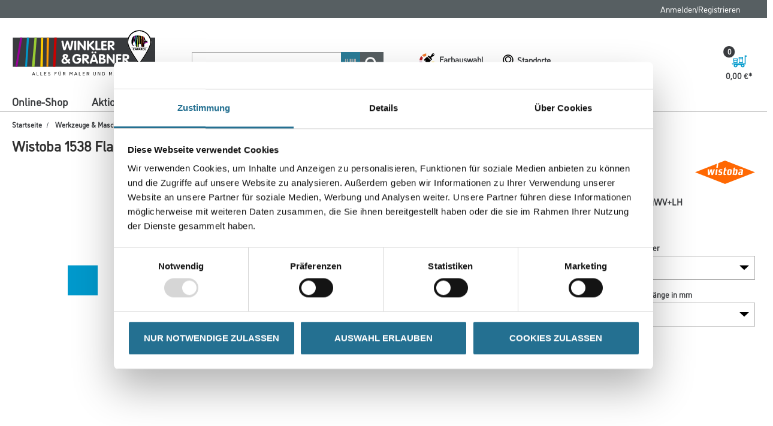

--- FILE ---
content_type: text/javascript;charset=UTF-8
request_url: https://www.winkler-graebner.de/_ui/responsive/common/daw-basic/js/acc.savedcarts-override.js
body_size: 2555
content:
ACC.savedcarts = {

    _autoload: [
        ["bindRestoreSavedCartClick", $(".js-restore-saved-cart").length != 0],
        ["bindDeleteSavedCartLink", $('.js-delete-saved-cart').length != 0],
        ["bindDeleteConfirmLink", $('.js-savedcart_delete_confirm').length != 0],
        ["bindSaveCartForm", $(".js-save-cart-link").length != 0 || $(".js-update-saved-cart").length != 0],
        ["bindUpdateUploadingSavedCarts", $(".js-uploading-saved-carts-update").length != 0]
    ],

    $savedCartRestoreBtn: {},
    $currentCartName: {},

    bindRestoreSavedCartClick: function () {
        $(".js-restore-saved-cart").click(function (event) {

            event.preventDefault();
            var popupTitle = $(this).data('restore-popup-title');
            var cartId = $(this).data('savedcart-id');
            var url = ACC.config.encodedContextPath +'/my-account/saved-carts/'+cartId+'/restore';

            $.get(url).done(function (data) {
                ACC.colorbox.open(popupTitle, {
                    html: data,
                    width: "95%",
                    height: '95%',
                    maxWidth: "500px",
                    maxHeight: "880px",
                    onComplete: function () {
                        ACC.common.refreshScreenReaderBuffer();
                        ACC.savedcarts.bindRestoreModalHandlers();
                        ACC.savedcarts.bindPostRestoreSavedCartLink();
                        ACC.colorbox.resize();

                    },
                    onClosed: function () {
                        ACC.common.refreshScreenReaderBuffer();
                    }
                });
            });
        });
    },

    bindRestoreModalHandlers: function () {

        ACC.savedcarts.$savedCartRestoreBtn= $('.js-save-cart-restore-btn');
        ACC.savedcarts.$currentCartName= $('.js-current-cart-name');

        $(".js-prevent-save-active-cart").on('change', function (event) {
            if($(this).prop('checked') === true){
                ACC.savedcarts.$currentCartName.attr('disabled', 'disabled');
                ACC.savedcarts.$savedCartRestoreBtn.removeAttr('disabled');
            } else {
                ACC.savedcarts.$currentCartName.removeAttr('disabled');
                var inputVal = ACC.savedcarts.$currentCartName.val();
                if (inputVal == "" && inputVal.length === 0) {
                    ACC.savedcarts.$savedCartRestoreBtn.attr('disabled', 'disabled');
                }
            }
        });

        ACC.savedcarts.$currentCartName.on('focus', function (event) {
            $('.js-restore-current-cart-form').removeClass('has-error');
            $('.js-restore-error-container').html('');
        });

        ACC.savedcarts.$currentCartName.on('blur', function (event) {
            if (this.value == "" && this.value.length === 0) {
                ACC.savedcarts.$savedCartRestoreBtn.attr('disabled', 'disabled');
            } else {
                ACC.savedcarts.$savedCartRestoreBtn.removeAttr('disabled');
            }
        });
    },

    bindPostRestoreSavedCartLink: function () {
        var keepRestoredCart = true;
        var preventSaveActiveCart = false;

        $(document).on("click", '.js-keep-restored-cart', function (event) {
            keepRestoredCart = $(this).prop('checked');
        });

        $(document).on("click", '.js-prevent-save-active-cart', function (event) {
            preventSaveActiveCart = $(this).prop('checked');
        });

        $(document).on("click", '.js-save-cart-restore-btn', function (event) {

            event.preventDefault();
            var cartName = $('#activeCartName').val();
            var url = $(this).data('restore-url');
            var postData = {preventSaveActiveCart: preventSaveActiveCart, keepRestoredCart: keepRestoredCart, cartName: cartName};
            $.post(url, postData).done(function (result, data, status) {
                if (result == "200 OK") {
                    var url = ACC.config.encodedContextPath + "/cart"
                    window.location.replace(url);
                } else {
                    var errorMsg = status.responseText.slice(1, -1);
                    $('.js-restore-current-cart-form').addClass('has-error');
                    $('.js-restore-error-container').html(errorMsg);
                    $('.js-savedcart_restore_confirm_modal').colorbox.resize();
                }
            });
        });

        $(document).on("click", '.js-cancel-restore-btn', function (event) {
            ACC.colorbox.close();
        });
    },

    bindDeleteSavedCartLink: function () {
        $(document).on("click", '.js-delete-saved-cart', function (event) {
            event.preventDefault();
            var cartId = $(this).data('savedcart-id');
            var popupTitle = $(this).data('delete-popup-title');

            ACC.colorbox.open(popupTitle, {
                inline: true,
                className: "js-savedcart_delete_confirm_modal",
                href: "#popup_confirm_savedcart_delete_" + cartId,
                width: '500px',
                onComplete: function () {
                    $(this).colorbox.resize();
                }
            });
        });
    },

    bindDeleteConfirmLink: function () {
        $(document).on("click", '.js-savedcart_delete_confirm', function (event) {
            event.preventDefault();
            var cartId = $(this).data('savedcart-id');
            var url = ACC.config.encodedContextPath + '/my-account/saved-carts/' + cartId + '/delete';
            $.ajax({
                url: url,
                type: 'DELETE',
                success: function (response) {
                    ACC.colorbox.close();
                    var url = ACC.config.encodedContextPath + "/my-account/saved-carts"
                    window.location.replace(url);
                }
            });
        });

        $(document).on("click", '.js-savedcart_delete_confirm_cancel', function (event) {
            ACC.colorbox.close();
        });
    },

    bindSaveCartForm: function ()
    {
        ACC.savedcarts.charactersLeftInit();
        var form = $('#saveCartForm');
        var saveCart = false;
        var showSaveCartFormCallback = function () {
            var title = $('#saveCart').data("saveCartTitle");

            ACC.colorbox.open(title, {
                href: "#saveCart",
                inline: true,
                width: "95%",
                height: '95%',
                maxWidth: "620px",
                maxHeight: "740px",
                onOpen: function () {
                    if ($('#saveCartName').val()) {
                        ACC.savedcarts.disableSaveCartButton(false);
                    }
                },
                onComplete: function () {
                    ACC.colorbox.resize();
                    saveCart = false;
                },
                onClosed: function () {

                    if (saveCart) {
                        form.submit();
                    }
                    document.getElementById("saveCartForm").reset();
                    ACC.savedcarts.disableSaveCartButton(true);
                    ACC.savedcarts.charactersLeftInit();
                }
            });
        };

        $(document).on("click",".js-save-cart-link, .js-update-saved-cart",function(e){
            e.preventDefault();
            ACC.common.checkAuthenticationStatusBeforeAction(showSaveCartFormCallback);
        });

        $(document).on("click",'#saveCart #cancelSaveCartButton', function (e) {
            e.preventDefault();
            $.colorbox.close();
        });

        $('#saveCartName').keyup(function() {
            // enable the save cart button
            $('#saveCart #saveCartButton').prop('disabled', this.value.trim() == "" ? true : false);
            // limit the text length
            var maxchars = 255;
            var value=$('#localized_val').attr('value');
            var tlength = $(this).val().length;
            remain = maxchars - parseInt(tlength);
            $('#remain').text(value+' : '+remain);
        });

        $('#saveCartDescription').keyup(function() {
            var maxchars = 255;
            var value=$('#localized_val').attr('value');
            var tlength = $(this).val().length;
            remain = maxchars - parseInt(tlength);
            $('#remainTextArea').text(value+' : '+remain);
        });

        $(document).on("click",'#saveCart #saveCartButton', function (e) {
            e.preventDefault();
            saveCart = true;
            $.colorbox.close();
        });
    },

    charactersLeftInit: function() {
        $('#remain').text($('#localized_val').attr('value')+' : 255');
        $('#remainTextArea').text($('#localized_val').attr('value')+' : 255');
    },

    disableSaveCartButton: function(value) {
        $('#saveCart #saveCartButton').prop('disabled', value);
    },


    bindUpdateUploadingSavedCarts : function() {
        var cartIdRowMapping = $(".js-uploading-saved-carts-update").data("idRowMapping");
        var refresh = $(".js-uploading-saved-carts-update").data("refreshCart");
        if (cartIdRowMapping && refresh) {
            var interval = $(".js-uploading-saved-carts-update").data("refreshInterval");
            var arrCartIdAndRow = cartIdRowMapping.split(',');
            var mapCartRow = new Object();
            var cartCodes = [];
            for (i = 0; i < arrCartIdAndRow.length; i++) {
                var arrValue = arrCartIdAndRow[i].split(":");
                if (arrValue != "") {
                    mapCartRow[arrValue[0]] = arrValue[1];
                    cartCodes.push(arrValue[0]);
                }
            }

            if (cartCodes.length > 0) {
                setTimeout(function() {ACC.savedcarts.refreshWorker(cartCodes, mapCartRow, interval)}, interval);
            }
        }
    },


    refreshWorker : function(cartCodes, mapCartRow, interval) {
        $.ajax({
            dataType : "json",
            url : ACC.config.encodedContextPath	+ '/my-account/saved-carts/uploadingCarts',
            data : {
                cartCodes : cartCodes
            },
            type : "GET",
            traditional : true,
            success : function(data) {
                if (data != undefined) {
                    var hidden = "hidden";
                    var rowId = "#row-";
                    for (i = 0; i < data.length; i++) {
                        var cart = data[i];

                        var index = $.inArray(cart.code, cartCodes);
                        if (index > -1) {
                            cartCodes.splice(index, 1)
                        }
                        var rowIdIndex = mapCartRow[cart.code];
                        if (rowIdIndex != undefined) {
                            var rowSelector = rowId + rowIdIndex;
                            $(rowSelector + " .js-saved-cart-name").removeClass("not-active");
                            $(rowSelector + " .js-saved-cart-date").removeClass("hidden");
                            $(rowSelector + " .js-file-importing").remove();
                            $(rowSelector + " .js-saved-cart-description").text(cart.description);
                            var numberOfItems = cart.entries.length;
                            $(rowSelector + " .js-saved-cart-number-of-items").text(numberOfItems);
                            $(rowSelector + " .js-saved-cart-total").text(cart.totalPrice.formattedValue);
                            if (numberOfItems > 0) {
                                $(rowSelector + " .js-restore-saved-cart").removeClass(hidden);
                            }
                            $(rowSelector + " .js-delete-saved-cart").removeClass(hidden);
                        }
                    }
                };

                if (cartCodes.length > 0) {
                    setTimeout(function() {ACC.savedcarts.refreshWorker(cartCodes, mapCartRow, interval)}, interval);
                }
            }
        })
    }
}

--- FILE ---
content_type: application/x-javascript
request_url: https://consentcdn.cookiebot.com/consentconfig/366aec50-93a5-4d3a-8aa2-7c2a494d6e13/winkler-graebner.de/configuration.js
body_size: 131
content:
CookieConsent.configuration.tags.push({id:181903094,type:"script",tagID:"",innerHash:"",outerHash:"",tagHash:"14580131812109",url:"https://consent.cookiebot.com/uc.js",resolvedUrl:"https://consent.cookiebot.com/uc.js",cat:[1]});CookieConsent.configuration.tags.push({id:181903095,type:"script",tagID:"",innerHash:"",outerHash:"",tagHash:"5280316625122",url:"https://ga.jspm.io/npm:es-module-shims@1.10.0/dist/es-module-shims.js",resolvedUrl:"https://ga.jspm.io/npm:es-module-shims@1.10.0/dist/es-module-shims.js",cat:[5]});CookieConsent.configuration.tags.push({id:181903096,type:"script",tagID:"",innerHash:"",outerHash:"",tagHash:"10972414500600",url:"",resolvedUrl:"",cat:[1,3,4]});CookieConsent.configuration.tags.push({id:181903097,type:"script",tagID:"",innerHash:"",outerHash:"",tagHash:"16524860124313",url:"https://www.winkler-graebner.de/_ui/responsive/common/js/jquery-3.2.1.min.js",resolvedUrl:"https://www.winkler-graebner.de/_ui/responsive/common/js/jquery-3.2.1.min.js",cat:[1]});